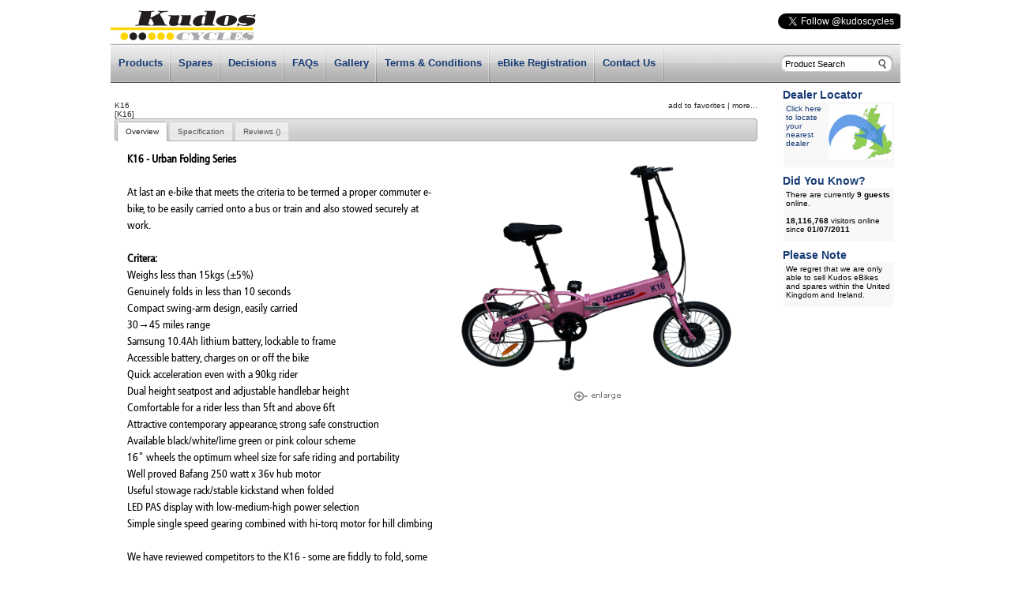

--- FILE ---
content_type: text/html
request_url: http://www.kudoscycles.com/product_info.php?products_id=350
body_size: 6017
content:

<!DOCTYPE HTML PUBLIC "-//W3C//DTD HTML 4.01 Transitional//EN">
<html dir="LTR" lang="en">
<head>
<meta property="fb:admins" content="146807498811844, 523540156"/>
 <meta http-equiv="Content-Type" content="text/html; charset=iso-8859-1">
 <title>.: Kudos Cycles - e-bikes with style :. </title>
 <meta name="Description" Content="Kudos Cycles has the largest range of electric bicycles from a simple folding bike to a carbon frame mountain bike.">
 <meta name="Keywords" content="advice,Battery powered bike,Battery powered bikes,best electric bike,ebike,e-bike,ebikes,e-bikes,electric bicycle,electric bikes uk,electric bicycles,electric bike reviews,electric bike,electric bikes,electric cycles,Folding Bike,Kenda,Kudos,Luceo,motorised pedal bikes,pedal assist,pedelec,pedelecs,power assisted bikes,powered bicycles,powered bikes,Promax,rally design,Shimano,Spanninga,Tektro,uk,Velo">
 <meta name="Reply-to" content="sales@kudoscycles.com">
 <meta name="robots" content="index, follow">
 <meta name="revisit-after" content="7 days">
 <meta name="Author" content="www.totalwebsystems.co.uk">
 <meta name="msvalidate.01" content="06E5E804A8E319D5905351A62FF28DD6">
 <script src="https://www.google.com/recaptcha/api.js" async defer></script>
 <!-- EOF: Generated Meta Tags -->
<base href="http://www.kudoscycles.com/">
  <link href="https://ajax.googleapis.com/ajax/libs/jqueryui/1.8/themes/base/jquery-ui.css" rel="stylesheet" type="text/css"/>
<link rel="stylesheet" type="text/css" href="templates/Original_B2B/stylesheet.css">
<link rel="stylesheet" href="templates/Original_B2B/jquery.lightbox-0.5.css" type="text/css">
<script type="text/javascript" src="https://ajax.googleapis.com/ajax/libs/jquery/1.4.2/jquery.min.js"></script>
<script type="text/javascript" src="includes/javascript/jquery-oscart.js"></script>
<script type="text/javascript" src="includes/javascript/jquery.lightbox-0.5.js" /></script>
<script type="text/javascript">$(function() { $('#film_strip a').lightBox(); });</script>

<script type="text/javascript">
function launch_filmstrip() {

   // put all your jQuery goodness in here.
   $('#film_strip a:first').trigger('click',[]);
   // $('#jquery-overlay').css({width: 0, height: 0});

var i = 1;                     //  set your counter to 1
var transition = 5000;         //  transition delay (milliseconds)

function film_strip_loop () {  //  create a loop function
film_strip_anim = setTimeout(function () {    //  call a 4s setTimeout when the loop is called
         $('#lightbox-nav a:last').trigger('click',[]);
      i++;                     //  increment the counter
      if (i < 17) {            //  if the counter < 10, call the loop function
         film_strip_loop();    //  ..  again which will trigger another
      }                        //  ..  setTimeout()
      if (i == 17) {           //  auto close
         setTimeout(function () {$('#lightbox-secNav a').trigger('click',[]);}, transition) }
   }, transition)
}
film_strip_loop();             //  start the loop

}
</script>
<script type="text/javascript" src="includes/javascript/domticker.js"></script>
<script type='text/javascript' src='js/fadearound.js'></script>
<script type="text/javascript"><!--
function popupWindow(url) {
  window.open(url,'popupWindow','toolbar=no,location=no,directories=no,status=no,menubar=no,scrollbars=no,resizable=yes,copyhistory=no,width=100,height=100,screenX=150,screenY=150,top=150,left=150')
}
//--></script>
</head>
<body>

<div id="film_strip" style="display:none;">
<a href="http://www.kudoscycles.com/images/lifestyle/mistral.JPG"><img src="images/lifestyle/mistral.JPG" border="0" width="1" height="1"></a>
<a href="http://www.kudoscycles.com/images/lifestyle/StealthTrees.JPG"><img src="images/lifestyle/StealthTrees.JPG" border="0" width="1" height="1"></a>
<a href="http://www.kudoscycles.com/images/lifestyle/AlamoTrees.JPG"><img src="images/lifestyle/AlamoTrees.JPG" border="0" width="1" height="1"></a>
<a href="http://www.kudoscycles.com/images/lifestyle/AlamoStealth.JPG"><img src="images/lifestyle/AlamoStealth.JPG" border="0" width="1" height="1"></a>
<a href="http://www.kudoscycles.com/images/lifestyle/Verona2ndimage.JPG"><img src="images/lifestyle/Verona2ndimage.JPG" border="0" width="1" height="1"></a>
<a href="http://www.kudoscycles.com/images/K16Greenprod.png"><img src="images/K16Greenprod.png" border="0" width="1" height="1"></a>
<a href="http://www.kudoscycles.com/images/lifestyle/K16Group.JPG"><img src="images/lifestyle/K16Group.JPG" border="0" width="1" height="1"></a>
<a href="http://www.kudoscycles.com/images/Sprint.prod1.JPG"><img src="images/Sprint.prod1.JPG" border="0" width="1" height="1"></a>
<a href="http://www.kudoscycles.com/images/Miami.prod2.JPG"><img src="images/Miami.prod2.JPG" border="0" width="1" height="1"></a>
<a href="http://www.kudoscycles.com/images/Miami.prod5.JPG"><img src="images/Miami.prod5.JPG" border="0" width="1" height="1"></a>
<a href="http://www.kudoscycles.com/images/Milano.prod5.JPG"><img src="images/Milano.prod5.JPG" border="0" width="1" height="1"></a>
<a href="http://www.kudoscycles.com/images/lifestyle/1.jpg"><img src="images/lifestyle/1.jpg" border="0" width="1" height="1"></a>
<a href="http://www.kudoscycles.com/images/lifestyle/2.jpg"><img src="images/lifestyle/2.jpg" border="0" width="1" height="1"></a>
<a href="http://www.kudoscycles.com/images/ArribaProduct1.JPG"><img src="images/ArribaProduct1.JPG" border="0" width="1" height="1"></a>
<a href="http://www.kudoscycles.com/images/TornadoProduct1.JPG"><img src="images/TornadoProduct1.JPG" border="0" width="1" height="1"></a>
<a href="http://www.kudoscycles.com/images/lifestyle/8.jpg"><img src="images/lifestyle/8.jpg" border="0" width="1" height="1"></a>
<a href="http://www.kudoscycles.com/images/lifestyle/11.jpg"><img src="images/lifestyle/11.jpg" border="0" width="1" height="1"></a>
<a href="http://www.kudoscycles.com/images/lifestyle/14.jpg"><img src="images/lifestyle/14.jpg" border="0" width="1" height="1"></a>

</div>

<div id="fb-root"></div>
<script>(function(d, s, id) {
  var js, fjs = d.getElementsByTagName(s)[0];
  if (d.getElementById(id)) return;
  js = d.createElement(s); js.id = id;
  js.src = "//connect.facebook.net/en_GB/all.js#xfbml=1";
  fjs.parentNode.insertBefore(js, fjs);
}(document, 'script', 'facebook-jssdk'));</script>

<div align="center" style="align: center;">
<div style="width: 1000px;">
<!-- warnings //-->
<!-- warning_eof //-->

<!-- header //-->
<!--<div style="height:240px;width:1000px;background:url('templates/Original_B2B/images/header.jpg') center no-repeat">-->
<div style="height:55px;width:1000px;">
<a href="http://www.kudoscycles.com/index.php">
<img src="templates/Original_B2B/images/kudos_logo.jpg" border="0" style="float:left;padding-top:5px;">
</a>
<div class="pageHeading" style="float:right;font-size:24px;padding-top:12px;font-family:Cooper Black;font-style:normal;">
<font style="color:#fed403;">
<div style="float:left;overflow:hidden;width:155px;padding-top:5px;">
<a href="https://twitter.com/kudoscycles" class="twitter-follow-button" data-show-count="false">Follow @kudoscycles</a><script src="//platform.twitter.com/widgets.js" type="text/javascript"></script>
</div>
</div>

</div>
<div style="height:50px;width:1000px;background:url('templates/Original_B2B/images/navbar.jpg') center no-repeat">
<div style="float:right;padding-top:15px;padding-right:10px;">
<form method="get" action="advanced_search_result.php">
<input name="keywords" type="text" value="&nbsp;Product Search" onclick="this.value='';" style="background:url('templates/Original_B2B/images/head-input-bg.png') no-repeat scroll 0 0 transparent;border:medium none;height:21px;float:left;_float:none;padding:2px;width:118px;_margin-bottom:4px;"><input type="image" src="templates/Original_B2B/images/submit-button.png" alt="Search" title=" Search ">
         
</form>
</div>
<div class="cssbuttonstoggler" style="float:left;">

<a href="http://www.kudoscycles.com/index.php?intro=done">Products</a><a href="http://www.kudoscycles.com/index.php?cPath=2">Spares</a><a href="http://www.kudoscycles.com/faq.php?cID=1">Decisions</a><a href="http://www.kudoscycles.com/faq.php?cID=2">FAQs</a><a onclick="launch_filmstrip(); return false;" href="#">Gallery</a><a href="http://www.kudoscycles.com/information.php?info_id=3">Terms &amp; Conditions</a><a href="http://www.kudoscycles.com/bike_reg.php">eBike Registration</a><a href="http://www.kudoscycles.com/contact_us.php">Contact Us</a>

</div>

</div>
<!-- header_eof //--><!-- header_eof //-->
<!-- body //-->
<table border="0" style="width:1000px !important;" cellspacing="3" cellpadding="0">



  <tr>
<!-- content //-->
    <td width="100%" valign="top">


  <script src="https://ajax.googleapis.com/ajax/libs/jqueryui/1.8/jquery-ui.min.js"></script>
  <script>
  $(document).ready(function() {
    $("#tabs").tabs();
  });
  </script>

<form name="cart_quantity" action="http://www.kudoscycles.com/product_info.php?products_id=350&action=add_product" method="post">

<table border="0" width="100%" cellspacing="0" cellpadding="0">
    <tr>
    <td><table border="0" width="100%" cellspacing="0" cellpadding="0">
        <tr>
<td>
<div id="tabs" style="font-size:62.5%;min-height:400px; width:814px;">
<div style="float:right;width:250px;">
<!-- AddThis Button BEGIN -->
<style type="text/css">
.aticon-favorites{position:absolute; left:0px;top:0px; width:0px; height:0px; visibility:hidden;}
</style>
<div class="addthis_toolbox addthis_default_style"
addthis:title="K16 - K16"
addthis:url="http://www.kudoscycles.com/product_info.php?products_id=350"
align="right"
style="float:right;">
<a class="addthis_button_favorites" style="cursor:pointer" title="add to favorites">add to favorites</a>
<span class="addthis_separator">|</span>
<a class="addthis_button_facebook" style="cursor:pointer"></a>
<a class="addthis_button_twitter" style="cursor:pointer"></a>
<a class="addthis_button_email" style="cursor:pointer"></a>
<a class="addthis_button" style="cursor:pointer;" href="http://www.addthis.com/bookmark.php?v=250&amp;username=xa-4cdd3b54608b5af5"
addthis:title="K16 - K16"
addthis:url="http://www.kudoscycles.com/product_info.php?products_id=350">
more...</a>
</div>
<script type="text/javascript">
  var addthis_exclude = "favorites";
</script>
<script type="text/javascript" src="https://s7.addthis.com/js/250/addthis_widget.js#username=xa-4cdd3b54608b5af5"></script>
<!-- AddThis Button END -->
</div>
K16<br><span class="smallText">[K16]</span>    <ul>
        <li><a href="#overview"><span>Overview</span></a></li>
        <li><a href="#specification"><span>Specification</span></a></li>
        <li><a href="#reviews"><span>Reviews (<div style="display: inline" class="fb-comments-count" href="http://www.kudoscycles.com/product_info.php?products_id=350"></div>)</span></a></li>
    </ul>
    <div id="overview" style="height:220px;">
<table border="0" cellspacing="0" cellpadding="0" align="left">
  <tr>
    <td class="main"><table border="0" cellspacing="0" cellpadding="2" style="width:800px;" width="800">
        <tr>
          <td align="left" class="main" valign="top">
<p><strong>K16 - Urban Folding Series</strong><br /><br />At last an e-bike that meets the criteria to be termed a proper commuter e-bike, to be easily carried onto a bus or train and also stowed securely at work.<br /><br /><strong>Critera:</strong><br />Weighs less than 15kgs (&plusmn;5%)<br />Genuinely folds in less than 10 seconds<br />Compact swing-arm design, easily carried<br />30&rarr;45 miles range<br />Samsung 10.4Ah lithium battery, lockable to frame<br />Accessible battery, charges on or off the bike<br />Quick acceleration even with a 90kg rider<br />Dual height seatpost and adjustable handlebar height<br />Comfortable for a rider less than 5ft and above 6ft<br />Attractive contemporary appearance, strong safe construction<br />Available black/white/lime green or pink colour scheme<br />16&quot; wheels the optimum wheel size for safe riding and portability<br />Well proved Bafang 250 watt x 36v hub motor<br />Useful stowage rack/stable kickstand when folded<br />LED PAS display with low-medium-high power selection<br />Simple single speed gearing combined with hi-torq motor for hill climbing<br /><br />We have reviewed competitors to the K16 - some are fiddly to fold, some look like a toy under a big rider, some you have to remove the forks to access the battery, many are too heavy, some with Mag drives have no power, some only accommodate short riders, some are dangerous with tiny wheels, some have very poor hill climbing ability, some are very expensive &hellip; some may look like the K16, but it has taken 12 months of R&amp;D to get the details right so that the bike fulfils its intended purpose as a true commuter electric bicycle.<br /><br /></p><font size="3" style="font-family : Arial Rounded MT Bold, Helvetica, Tahoma, Verdana, Arial, sans-serif"
             align="left"><b>&pound;595.00</b><small> inc. VAT</small></font><img src="images/pixel_trans.gif" border="0" alt="" width="100%" height="5">            <table border="0" cellspacing="0" cellpadding="0">
              <tr>
                <td class="main" colspan="2"><strong>Available Options:</strong></td>
              </tr>
                            <tr>
                <td class="main">Colour:</td>
                <td class="main">&nbsp;<select name="id[1]"><option value="261">Black&nbsp;&nbsp;</option><option value="3">White&nbsp;&nbsp;</option><option value="262">Lime Green&nbsp;&nbsp;</option><option value="263">Pink&nbsp;&nbsp;</option></select></td>
              </tr>
                          </table>
            <strong>Please note:</strong> We regret that we are only able to sell Kudos eBikes and spares within the United Kingdom and Ireland.          </td>
          <td class="main" valign="top">
          <table border="0" cellspacing="0" cellpadding="0" align="right" style="float:right;">
              <tr>
                <td><!-- // BOF MaxiDVD: Modified For Ultimate Images Pack! //-->
                  <div align="center"><a href="javascript:popupWindow('http://www.kudoscycles.com/popup_image.php?pID=350&image=0')">
<img name="product350" src="images/pixel_trans.gif" border="0" alt="K16" title=" K16 " width="400" height="300" hspace="1" vspace="1" id="cart-image-1" style="float:right;">
<br><img src="templates/Original_B2B/images/buttons/english/image_enlarge.gif" border="0" alt="Click to enlarge" title=" Click to enlarge " width="65" height="18"></a></div>
<script type="text/javascript"><!-- 
document['product350'].src = 'images/K16Pinkprod.png'
 //--></script>
<div id="wrapper" style="float:right;z-index:999999;"></div>
<span id="pi-product-info" style="display:none"> <a href="http://www.kudoscycles.com/product_info.php?products_id=350" title="K16"><span class="newItemInCart">K16</span></a></span>
                </td>
              </tr>
            </table>
</td>
</tr>
</table>
                </td>
              </tr>
            </table>
    </div>

    <div id="specification">
<table border="0" cellspacing="1" cellpadding="2">
                <tr>
          <td class="main" valign="top"><b>Gear System:&nbsp;</b></td>
          <td class="main" valign="top">Single Speed</td>
        </tr>
                <tr>
          <td class="main" valign="top"><b>Battery:&nbsp;</b></td>
          <td class="main" valign="top">Samsung 10.4Ah Lithium</td>
        </tr>
                <tr>
          <td class="main" valign="top"><b>Electric Drive System:&nbsp;</b></td>
          <td class="main" valign="top">Bafang 36v 250W Front Motor</td>
        </tr>
                <tr>
          <td class="main" valign="top"><b>Weight:&nbsp;</b></td>
          <td class="main" valign="top">15Kg</td>
        </tr>
                <tr>
          <td class="main" valign="top"><b>Maximum Rider Weight:&nbsp;</b></td>
          <td class="main" valign="top">90</td>
        </tr>
              </table>
      </div>
    <div id="reviews">
    Current Reviews: <div style="display: inline" class="fb-comments-count" href="http://www.kudoscycles.com/product_info.php?products_id=350"></div>
<br><br>
<div class="fb-comments" data-href="http://www.kudoscycles.com/product_info.php?products_id=350" data-width="795" data-num-posts="10"></div>

    </div>
</div>
</td>
        </tr>
      </table></td>
  </tr>
  <tr>
    <td><img src="images/pixel_trans.gif" border="0" alt="" width="100%" height="10"></td>
  </tr>
  &nbsp;<!-- // BOF MaxiDVD: Modified For Ultimate Images Pack! //-->
    <tr>
      <td><div id="film_strip"><table width="100%">
        <tr>
          <td align="center" class="smallText">
              <a href="http://www.kudoscycles.com/images/K16Blackprod.png"><img src="images/K16Blackprod.png" border="0" alt="K16" title=" K16 " width="130" height="100" hspace="1" vspace="1"><br><img src="templates/Original_B2B/images/buttons/english/image_enlarge.gif" border="0" alt="Click to enlarge" title=" Click to enlarge " width="65" height="18"></a>          </td>
          <td align="center" class="smallText">
              <a href="http://www.kudoscycles.com/images/K16Whiteprod.png"><img src="images/K16Whiteprod.png" border="0" alt="K16" title=" K16 " width="130" height="100" hspace="1" vspace="1"><br><img src="templates/Original_B2B/images/buttons/english/image_enlarge.gif" border="0" alt="Click to enlarge" title=" Click to enlarge " width="65" height="18"></a>          </td>
          <td align="center" class="smallText">
              <a href="http://www.kudoscycles.com/images/K16GreenFoldedprod.png"><img src="images/K16GreenFoldedprod.png" border="0" alt="K16" title=" K16 " width="130" height="100" hspace="1" vspace="1"><br><img src="templates/Original_B2B/images/buttons/english/image_enlarge.gif" border="0" alt="Click to enlarge" title=" Click to enlarge " width="65" height="18"></a>          </td>

          <td align="center" class="smallText">
              <a href="http://www.kudoscycles.com/images/K16Pinkprod.png"><img src="images/K16Pinkprod.png" border="0" alt="K16" title=" K16 " width="130" height="100" hspace="1" vspace="1"><br><img src="templates/Original_B2B/images/buttons/english/image_enlarge.gif" border="0" alt="Click to enlarge" title=" Click to enlarge " width="65" height="18"></a>          </td>
          <td align="center" class="smallText">
              <a href="http://www.kudoscycles.com/images/K16Greenprod.png"><img src="images/K16Greenprod.png" border="0" alt="K16" title=" K16 " width="130" height="100" hspace="1" vspace="1"><br><img src="templates/Original_B2B/images/buttons/english/image_enlarge.gif" border="0" alt="Click to enlarge" title=" Click to enlarge " width="65" height="18"></a>          </td>
          <td>&nbsp;</td>
        </tr>
      </table></div></td>
    </tr>
  <tr>
    <td><hr style="border: 0;color:#aaaaaa; background-color: #aaaaaa; height: 1px;width: 100%;"></td>
  </tr>
<!-- // EOF MaxiDVD: Modified For Ultimate Images Pack! //-->
  <tr>
    <td align="center" class="smallText">This product was added to our catalogue on Friday 03 June, 2016.</td>
  </tr>
    <tr>
    <td><img src="images/pixel_trans.gif" border="0" alt="" width="100%" height="10"></td>
  </tr>
</form>
         </td>
      </tr>
</table>    </td>
<!-- content_eof //-->
    <td width="150" valign="top"><table border="0" width="150" cellspacing="0" cellpadding="4">
<!-- right_navigation //-->
<!-- dealer_locator //-->
          <tr>
            <td>
<table border="0" width="100%" cellspacing="0" cellpadding="0">
  <tr>
    <td width="100%" height="14" class="infoBoxHeading"><font color="173b75">Dealer Locator</font></td>
  </tr>
</table>
<table border="0" width="100%" cellspacing="0" cellpadding="1" class="infoBox">
  <tr>
    <td><table border="0" width="100%" cellspacing="0" cellpadding="3" class="infoBoxContents">
  <tr>
    <td align="left" class="boxText"><a style="color:#173b75" href="http://www.kudoscycles.com/dealers.php"><img src="images/dealer_locator.jpg" align="right" width="80" height="70" border="0">Click here to locate your nearest dealer</a></td>
  </tr>
  <tr>
    <td><img src="images/pixel_trans.gif" border="0" alt="" width="100%" height="1"></td>
  </tr>
</table>
</td>
  </tr>
</table>
            </td>
          </tr>
<!-- dealer_locator //-->

<!-- whos_online //-->
          <tr>
            <td>
<table border="0" width="100%" cellspacing="0" cellpadding="0">
  <tr>
    <td width="100%" height="14" class="infoBoxHeading"><font color="#173B75">Did You Know?</font></td>
  </tr>
</table>
<table border="0" width="100%" cellspacing="0" cellpadding="1" class="infoBox">
  <tr>
    <td><table border="0" width="100%" cellspacing="0" cellpadding="3" class="infoBoxContents">
  <tr>
    <td align="left" class="boxText">There are currently<b> 9 guests</b> online.<br><br><b>18,116,768</b> visitors online since <b>01/07/2011</b></td>
  </tr>
  <tr>
    <td><img src="images/pixel_trans.gif" border="0" alt="" width="100%" height="1"></td>
  </tr>
</table>
</td>
  </tr>
</table>
            </td>
          </tr>
<!-- whos_online_eof //--><!-- catalogue_request //-->
          <tr>
            <td>
<table border="0" width="100%" cellspacing="0" cellpadding="0">
  <tr>
    <td width="100%" height="14" class="infoBoxHeading"><font color="173b75"><strong>Please Note</strong></font></td>
  </tr>
</table>
<table border="0" width="100%" cellspacing="0" cellpadding="1" class="infoBox">
  <tr>
    <td><table border="0" width="100%" cellspacing="0" cellpadding="3" class="infoBoxContents">
  <tr>
    <td align="left" class="boxText">We regret that we are only able to sell Kudos eBikes and spares within the United Kingdom and Ireland.</td>
  </tr>
  <tr>
    <td><img src="images/pixel_trans.gif" border="0" alt="" width="100%" height="1"></td>
  </tr>
</table>
</td>
  </tr>
</table>
            </td>
          </tr>
<!-- catalogue_request //-->
<!-- right_navigation_eof //-->
    </table></td>
  </tr>
</table>
<!-- body_eof //-->

<!-- footer //-->
<div style="font: normal 10px Arial;color: #ffffff;height:75px;width:1000px;background:url('templates/Original_B2B/images/footer.jpg') center no-repeat">
<div style="width:500px;float:left;padding-top:22px;">
<img src="images/pixel_trans.gif" border="0" alt="" width="208" height="1"><a href="http://www.kudoscycles.com/information.php?info_id=4" style="color:#ffffff;">Privacy Policy</a>
<br><img src="images/pixel_trans.gif" border="0" alt="" width="100%" height="8"><br>
Unit 4, St. Augustine's Business Park, Estuary Way, Swalecliffe, Kent CT5 2QJ, UK<br>
<a href="http://www.kudoscycles.com" style="color:#ffffff;">www.kudoscycles.com</a>
</div>
</div>
<!-- footer_eof //--><!-- footer_eof //-->
</div>
</div>
</body>
</html>


--- FILE ---
content_type: text/css
request_url: http://www.kudoscycles.com/templates/Original_B2B/stylesheet.css
body_size: 19889
content:
/*
  $Id: stylesheet.css,v 1.1.1.1 2004/03/04 23:42:24 ccwjr Exp $

  osCommerce, Open Source E-Commerce Solutions
  http://www.oscommerce.com

  Copyright (c) 2003 osCommerce

  Released under the GNU General Public License
*/

@font-face {  
    font-family: "Cooper Black";
    src: url('COOPBL.eot'); /* IE */
    src: local("Cooper Black"), url('COOPBL.TTF') format("truetype"); /* non-IE */
  }

@font-face {  
    font-family: "ITC_Ozwald";
    src: url('ITC_Ozwald.eot'); /* IE */
    src: local("ITC Ozwald"), url('ITC_Ozwald.ttf') format("truetype"); /* non-IE */
  }

@font-face {  
    font-family: "Frutiger";
    src: url('Frutiger.eot'); /* IE */
    src: local("Frutiger"), url('Frutiger.ttf') format("truetype"); /* non-IE */
  }

.cssbuttonstoggler{ /*style for DIV used to contain toggler links. */
position: relative;
z-index:10;
/*float: right;*/
text-align: left; /*How to align pagination links: "left", "center", or "right"
background: white; /*always declare an explicit background color for fade effect to properly render in IE*/
overflow: hidden; /*See: http://www.quirksmode.org/css/clearing.html */
}

.cssbuttonstoggler a{ /*style for every navigational link within toggler */
background: transparent url('images/nav_mouseout.jpg') no-repeat top right;
color: #173b75;
display: table-cell;
font: normal 13px Arial;
line-height: 50px; 
height: 50px; 
text-decoration: none;
padding-left:10px;
padding-right:10px;
font-weight:bold;
}

.cssbuttonstoggler a.selected, .cssbuttonstoggler a:hover{ 
background: transparent url('images/nav_mouseover.jpg') no-repeat top center;
text-decoration: none;
color: #FFFFFF;
}

  .cat_description {
     font-family : Verdana, Arial, sans-serif;
     font-size : 10px;
     color : #800000;
     background : inherit;
     font-weight : bold;
      }
 .boxText {
     font-family : Verdana, Arial, sans-serif;
     font-size : 10px;
      }
 .centerTable {
     background-image : url('images/bg_cat4.gif');
     background-repeat : repeat-x;
     background : #fbfcfd;
     color : inherit;
      }
 .errorBox {
     font-family : Verdana, Arial, sans-serif;
     font-size : 10px;
     color : inherit;
     background : #ffb3b5;
     font-weight : bold;
      }
 .stockWarning {
     font-family : Verdana, Arial, sans-serif;
     font-size : 10px;
     color : #cc0033;
     background : inherit;
      }
 .productsNotifications {
     background : #f2fff7;
     color : inherit;
      }
 .orderEdit {
     font-family : Verdana, Arial, sans-serif;
     font-size : 10px;
     color : #70d250;
     background : inherit;
     text-decoration : underline;
      }
 .navBlue {
     color : #ff0000;
     background : inherit;
     font-size : 8pt;
     font-family : Verdana, Arial, sans-serif;
      }
 .subnavBlue {
     color : #9966ff;
     background : inherit;
     font-size : 8pt;
     font-family : Verdana, Arial, sans-serif;
      }
 BODY {
     background : #ffffff;
     color : #000000;
     margin : 0;
      }
 A {
     color : #000000;
     background : inherit;
     text-decoration : none;
      }
 A:hover {
     color : #aabbdd;
     background : inherit;
     text-decoration : underline;
      }
 FORM {
     display : inline;
      }
 TR.header {
     background : #ffffff;
     color : inherit;
      }
 TR.headerNavigation {
     background : #bbc3d3;
     color : inherit;
      }
 TD.headerNavigation {
     font-family : Verdana, Arial, sans-serif;
     font-size : 10px;
     background : #bbc3d3;
     color : #ffffff;
     font-weight : bold;
      }
 A.headerNavigation {
     color : #ffffff;
     background : #bbc3d3;
      }
 a:hover.headerNavigation {
     color : #ffffff;
     background : #bbc3d3;
      }
 TR.headerError {
     background : #ff0000;
     color : #bbc3d3;
      }
 TD.headerError {
     font-family : Tahoma, Verdana, Arial, sans-serif;
     font-size : 12px;
     background : #ff0000;
     color : #ffffff;
     font-weight : bold;
      }
 TR.headerInfo {
     background : #00ff00;
     color : #bbc3d3;
      }
 TD.headerInfo {
     font-family : Tahoma, Verdana, Arial, sans-serif;
     font-size : 12px;
     background : #00ff00;
     color : #ffffff;
     font-weight : bold;
      }
 TR.footer {
     background : #bbc3d3;
     color : inherit;
      }
 TD.footer {
     font-family : Verdana, Arial, sans-serif;
     font-size : 10px;
     background : #bbc3d3;
     color : #ffffff;
     font-weight : bold;
      }
 .templateinfobox {
     background : #f8f8f9;
     color : inherit;
     font-family : Verdana, Arial, sans-serif;
     font-size : 10px;
     font-weight : bold;
      }
 .infoBox {
/*     background : #3b3b3b;*/
     color : #000000;
      }
 TD.infoBox, SPAN.infoBox {
     font-family : Verdana, Arial, sans-serif;
     font-size : 10px;
     font-weight : bold;
     background : #bbc3d3;
     color : inherit;
      }
 TD.infoBoxHeading {
/*     background: transparent url('images/infobox.jpg') no-repeat top right;*/
     font-family : Arial, Verdana, sans-serif;
     font-size : 14px;
     font-weight : bold;
     /*background : #bbc3d3;*/
/*     height:25px;*/
     color : #173B75;
      }
 TD.infoBoxHeadingHome {
/*    background: transparent url('images/infobox_l.jpg') no-repeat top left;*/
/*     height:25px;*/
      }
 .infoBoxContents {
     background : #f8f8f9;
     color : #000000;
     font-family : Verdana, Arial, sans-serif;
     font-size : 10px;
      }
 TD.infoBoxFooter {
    font-family : Verdana, Arial, sans-serif;
    font-size : 10px;
    font-weight : bold;
    background-color : #cccccc;
    color : #000000;
}

 TD.contentBoxHeading {
    font-family : Verdana, Arial, sans-serif;
    font-size : 10px;
    font-weight : bold;
    color : #534f4d;
     background : #bbc3d3;
    padding-top : 5px;
}
 .infoBoxContentsHeader {
     background : #bbc3d3;
    color : #ffffff;
    font-family : Verdana, Arial, sans-serif;
    font-size : 10px;
    font-weight : bold;
}

 .infoBoxContentsCenter {
    color : inherit;
     background : #f8f8f9;
    font-family : Verdana, Arial, sans-serif;
    font-size : 10px;
}

 TD.infoBoxContentsfooter {
    color : #000000;
     background : #bbc3d3;
     font-family : Verdana, Arial, sans-serif;
    font-size : 10px;
    font-weight : bold;
}
 TD.infoBoxHeadingImage {
     font-family : Verdana, Arial, sans-serif;
     font-size : 10px;
     font-weight : bold;
     background-position : left;
     background-color : #bbc3d3;
     color : #000000;
      }
 TD.infoBoxFooterImage {
     font-family : Verdana, Arial, sans-serif;
     font-size : 1px;
     font-weight : bold;
     background-color : #bbc3d3;
     color : #000000;
      }
 .infoBoxNotice {
     background : #ff8e90;
     color : #ffffff;
      }
 .infoBoxNoticeContents {
     background : #ffe6e6;
     color : #ffffff;
     font-family : Verdana, Arial, sans-serif;
     font-size : 10px;
      }
 TD.main_table_heading {
     font-family : Verdana, Arial, sans-serif;
     font-size : 10px;
     background : #cccccc;
     color : #000000;
      }
 TD.main_table_heading_inner {
     font-family : Verdana, Arial, sans-serif;
     font-size : 10px;
     background : #ffffff;
     color : #000000;
      }
 TR.accountHistory-odd, TR.addressBook-odd, TR.alsoPurchased-odd, TR.payment-odd, TR.productListing-odd, TR.productReviews-odd, TR.upcomingProducts-odd, TR.shippingOptions-odd {
     background : #f8f8f9;
     color : inherit;
      }
 TR.accountHistory-even, TR.addressBook-even, TR.alsoPurchased-even, TR.payment-even, TR.productListing-even, TR.productReviews-even, TR.upcomingProducts-even, TR.shippingOptions-even {
     background : #f8f8f9;
     color : inherit;
      }
 TABLE.productListing {
     border : 1px;
     border-style : solid;
     border-color : #b6b7cb;
     border-spacing : 1px;
      }
 .productListing-heading {
     font-family : Verdana, Arial, sans-serif;
     font-size : 10px;
     background : #b6b7cb;
     color : #ffffff;
     font-weight : bold;
      }
 .productlisting-headingPrice {
     font-family : Verdana, Arial, sans-serif;
     font-size : 20px;
     background : #cccccc;
     color : #9a9a9a;
     font-weight : bold;
      }
 TD.productListing-data {
     font-family : Verdana, Arial, sans-serif;
     font-size : 10px;
      }
 A.pageResults {
     color : #0000ff;
     background : inherit;
      }
 a:hover.pageResults {
     color : #0000ff;
     background : #ffff33;
      }
 TD.pageHeading, DIV.pageHeading {
     font-family : ITC_Ozwald, Verdana, Arial, sans-serif;
     font-size : 20px;
     font-weight : bold;
     font-style:italic;
     color : #9a9a9a;
     background : inherit;
      }
 TR.subBar {
     background : #f4f7fd;
     color : inherit;
      }
 TD.subBar {
     font-family : Verdana, Arial, sans-serif;
     font-size : 10px;
     color : #000000;
     background : inherit;
      }
 TD.main, P.main {
     font-family : Frutiger, Verdana, Arial, sans-serif;
     font-size : 14px;
     line-height : 1.5;
     color : #000000;
     background : inherit;
      }
 TD.smallText, SPAN.smallText, P.smallText {
     font-family : Verdana, Arial, sans-serif;
     font-size : 10px;
      }
 TD.accountCategory {
     font-family : Verdana, Arial, sans-serif;
     font-size : 13px;
     color : #aabbdd;
     background : inherit;
      }
 TD.fieldKey {
     font-family : Verdana, Arial, sans-serif;
     font-size : 12px;
     font-weight : bold;
      }
 TD.fieldValue {
     font-family : Verdana, Arial, sans-serif;
     font-size : 12px;
      }
 TD.tableHeading {
     font-family : Verdana, Arial, sans-serif;
     font-size : 12px;
     font-weight : bold;
      }
 TD.category_desc {
     font-family : Verdana, Arial, sans-serif;
     font-size : 11px;
     line-height : 1.5;
      }
 SPAN.newItemInCart {
     font-family : Verdana, Arial, sans-serif;
     font-size : 10px;
     color : #ff0000;
     background : inherit;
      }
 CHECKBOX, INPUT, RADIO, SELECT {
     font-family : Verdana, Arial, sans-serif;
     font-size : 11px;
      }
 TEXTAREA {
     font-family : Verdana, Arial, sans-serif;
     font-size : 11px;
      }
 SPAN.greetUser {
     font-family : Verdana, Arial, sans-serif;
     font-size : 12px;
     color : #f0a480;
     background : inherit;
     font-weight : bold;
      }
 TABLE.formArea {
     background : #f1f9fe;
     color : #f4f7fd;
     border-color : #7b9ebd;
     border-style : solid;
     border-width : 1px;
      }
 TD.formAreaTitle {
     font-family : Tahoma, Verdana, Arial, sans-serif;
     font-size : 12px;
     font-weight : bold;
      }
 SPAN.markProductOutOfStock {
     font-family : Tahoma, Verdana, Arial, sans-serif;
     font-size : 12px;
     color : #c76170;
     background : inherit;
     font-weight : bold;
      }
 SPAN.productSpecialPrice {
     font-family : Verdana, Arial, sans-serif;
     color : #ff0000;
     background : inherit;
      }
 SPAN.errorText {
     font-family : Verdana, Arial, sans-serif;
     color : #ff0000;
     background : inherit;
      }
 .moduleRowOver {
     background-color : #d7e9f7;
     color : inherit;
     cursor : pointer;
      }
 .moduleRowSelected {
     background-color : #e9f4fc;
     color : inherit;
      }
 .checkoutBarFrom, .checkoutBarTo {
     font-family : Verdana, Arial, sans-serif;
     font-size : 10px;
     color : #8c8c8c;
     background : inherit;
      }
 .checkoutBarCurrent {
     font-family : Verdana, Arial, sans-serif;
     font-size : 10px;
     color : #000000;
     background : inherit;
      }
 .messageBox {
     font-family : Verdana, Arial, sans-serif;
     font-size : 10px;
      }
 .messageStackError, .messageStackWarning {
     font-family : Verdana, Arial, sans-serif;
     font-size : 10px;
     background-color : #ffb3b5;
     color : inherit;
      }
 .messageStackSuccess {
     font-family : Verdana, Arial, sans-serif;
     font-size : 10px;
     background-color : #99ff00;
     color : inherit;
      }
 .inputRequirement {
     font-family : Verdana, Arial, sans-serif;
     font-size : 10px;
     color : #ff0000;
     background : inherit;
      }
 TABLE.linkListing {
     border : 1px;
     border-style : solid;
     border-color : #b6b7cb;
     border-spacing : 1px;
      }
 .linkListing-heading {
     font-family : Verdana, Arial, sans-serif;
     font-size : 10px;
     font-weight : bold;
     background : #b6b7cb;
     color : #ffffff;
     text-align : center;
      }
 TD.linkListing-data {
     border-right : 1px solid #b6b7cb;
     border-bottom : 1px solid #b6b7cb;
     padding : 4px;
     font-family : Verdana, Arial, sans-serif;
     font-size : 10px;
      }
 TR.linkListing-odd {
     background : #f8f8f9;
     color : inherit;
      }
 TR.linkListing-even {
     background : #f5f5f5;
     color : inherit;
      }
 .content {
     color : #000000;
     background : inherit;
     font-size : 10px;
     font-family : Verdana, Arial, sans-serif;
      }
 TR.ShowCartDetails, TD.ShowCartDetails, P.ShowCartDetails {
     font-family : Verdana, Arial, sans-serif;
     font-size : 11px;
     line-height : 1.5;
     color : #bdcaf0;
     background : inherit;
      }
 TR.HeaderPageLinksLeft, TD.HeaderPageLinksLeft, P.HeaderPageLinksLeft {
     background-image : url('images/button_blank_left.gif');
      }
 TR.HeaderPageLinksRight, TD.HeaderPageLinksRight, P.HeaderPageLinksRight {
     background-image : url('images/button_blank_right.gif');
      }
 TR.HeaderPageLinks, TD.HeaderPageLinks, P.HeaderPageLinks {
     background-image : url('images/button_blank_middle.gif');
     font-family : Verdana, Arial, sans-serif;
     font-size : 10px;
     font-weight : bold;
     background-color : inherit;
     color : #000000;
      }
 A.HeaderPageLinks {
     font-family : Verdana, Arial, sans-serif;
     font-size : 10px;
     font-weight : bold;
     color : #000000;
     background : inherit;
      }
 a:hover.HeaderPageLinks {
     font-family : Verdana, Arial, sans-serif;
     font-size : 10px;
     font-weight : bold;
     background : inherit;
     color : #00ff00;
      }
 TD.cookieUsage {
     font-family : Verdana, Arial, sans-serif;
     font-size : 10px;
     font-weight : bold;
     background : #000000;
     color : #ffffff;
      }
 .attributeBoxContent {
     font-family : Verdana, Arial, sans-serif;
     font-size : 10px;
     color : #000000;
     background-color : #808080;
      }
 .TR.attributeBoxContent {
     font-family : Verdana, Arial, sans-serif;
     font-size : 10px;
     color : #000000;
     background-color : #808080;
      }
 .TD.attributeBoxContent {
     font-family : Verdana, Arial, sans-serif;
     font-size : 10px;
     color : #000000;
     background-color : #c0c0c0;
      }
 .storyboxtitle {
     font-family : Verdana, Arial, sans-serif;
     color : #000000;
     font-size : 10px;
     font-weight : bold;
     background : inherit;
      }
 .storyboxtitle A:link {
     font-family : Verdana, Arial, sans-serif;
     color : #000000;
     font-size : 10px;
     font-weight : bold;
     background : inherit;
      }
 .storyboxtitle A:active {
     font-family : Verdana, Arial, sans-serif;
     color : #000000;
     font-size : 10px;
     font-weight : bold;
     background : inherit;
      }
 .storyboxtitle A:visited {
     font-family : Verdana, Arial, sans-serif;
     color : #000000;
     font-size : 10px;
     font-weight : bold;
     background : inherit;
      }
 .storyboxtitle A:hover {
     font-family : Verdana, Arial, sans-serif;
     color : #ffffff;
     font-size : 10px;
     font-weight : bold;
     text-decoration : underline;
     background : inherit;
      }
 .yearHeader {
     font-family : Verdana, Arial, sans-serif;
     font-size : 14px;
     font-weight : bold;
     color : #000000;
     background-color : #ffffff;
      }
 .calendarMonth {
     background-color : #cccccc;
     color : inherit;
     cursor : default;
     width : 100%;
      }
 .calendarHeader {
     font-family : Verdana, Arial, sans-serif;
     font-size : 11px;
     font-weight : bold;
     color : #000000;
     background-color : #ffffff;
     text-decoration : none;
     height : 22px;
      }
 .calendarToday {
     font-family : Verdana, Arial, sans-serif;
     font-size : 10px;
     color : #000000;
     background-color : #ffcf00;
     padding-left : 3px;
     text-decoration : none;
     border : 1px solid #ffffff;
     height : 22px;
     width : 18px;
      }
 .calendarWeekend {
     font-family : Verdana, Arial, sans-serif;
     font-size : 10px;
     color : #000000;
     background-color : #caeeff;
     padding-left : 3px;
     line-height : 14px;
     text-decoration : none;
     border : 1px solid #ffffff;
     height : 22px;
     width : 18px;
      }
 .calendar {
     font-family : Verdana, Arial, sans-serif;
     font-size : 10px;
     color : #000000;
     background-color : #ffffff;
     padding-left : 3px;
     line-height : 14px;
     text-decoration : none;
     height : 22px;
     width : 18px;
      }
 .event {
     font-family : Verdana, Arial, sans-serif;
     font-size : 11px;
     color : #000000;
     background-color : #ffffff;
     text-decoration : none;
     border : 1px solid #e6e6e6;
      }
 .empty {
     background-color : #f0faff;
     color : inherit;
     line-height : 14px;
     height : 22px;
     width : 18px;
      }
 .calendar A:hover, .calendar A:link, .calendar A:visited, .calendar A:visited:hover, .yearHeader A:hover {
     color : red;
     text-decoration : underline;
     background : inherit;
      }
 .calendarWeekend A:hover, .calendarWeekend A:link, .calendarWeekend A:visited, .calendarWeekend A:visited:hover {
     color : red;
     text-decoration : underline;
     background : inherit;
      }
 .calendarToday A:hover, .calendarToday A:link, .calendarToday A:visited, .calendarToday A:visited:hover {
     color : red;
     text-decoration : underline;
     background : inherit;
      }
 h4.infoTitle {
     margin-top : 0;
     margin-right : 0;
     margin-left : 0;
     margin-bottom : 0.2em;
      }
 p.infoBlurb {
     margin-top : 0;
     margin-right : 0;
     margin-left : 0;
     margin-bottom : 2em;
      }
 TD.productPriceInListing {
     font-family : Verdana, Arial, sans-serif;
     font-size : 10px;
     background : #d2e9fb;
     color : inherit;
      }
 TD.productPriceInBox {
     font-family : Verdana, Arial, sans-serif;
     font-size : 10px;
     background : #eeeeee;
     color : inherit;
      }
 TD.productPriceInProdInfo {
     font-family : Verdana, Arial, sans-serif;
     font-size : 12px;
     background : #ccffcc;
     color : inherit;
      }
 #navMenu {
     clear : both;
     height : 0.01%;
     margin : 0;
     padding : 0;
     list-style : none;
      }
 #navMenu ul {
     float : left;
     width : 150px;
     margin : 0;
     padding : 0;
     list-style : none;
      }
 #navMenu li {
     position : relative;
     float : left;
     line-height : 24px;
     margin-bottom : -1px;
     width : 150px;
      }
 #navMenu li ul {
     position : absolute;
     left : -999em;
     margin-left : 150px;
     margin-top : -26px;
      }
 #navMenu li ul ul {
     left : -999em;
      }
 #navMenu li a {
     width : 150px;
     display : block;
     color : #334;
     font-weight : bold;
     text-decoration : none;
     background : #ffffff;
     border : 1px solid #cce;
     padding-left : 2px;
      }
 #navMenu li a:hover {
     color : #000000;
     background : #aac;
      }
 #navMenu li:hover ul ul, #navMenu li:hover ul ul ul, #navMenu li.sfhover ul ul, #navMenu li.sfhover ul ul ul {
     left : -999em;
      }
 #navMenu li:hover ul, #navMenu li li:hover ul, #navMenu li li li:hover ul, #navMenu li.sfhover ul, #navMenu li li.sfhover ul, #navMenu li li li.sfhover ul {
     left : auto;
      }

.ui-widget-content{
     border : 0px;
}
.ui-tabs{
min-height:0;
}

--- FILE ---
content_type: text/css
request_url: http://www.kudoscycles.com/templates/Original_B2B/jquery.lightbox-0.5.css
body_size: 2799
content:
/**
 * jQuery lightBox plugin
 * This jQuery plugin was inspired and based on Lightbox 2 by Lokesh Dhakar (http://www.huddletogether.com/projects/lightbox2/)
 * and adapted to me for use like a plugin from jQuery.
 * @name jquery-lightbox-0.5.css
 * @author Leandro Vieira Pinho - http://leandrovieira.com
 * @version 0.5
 * @date April 11, 2008
 * @category jQuery plugin
 * @copyright (c) 2008 Leandro Vieira Pinho (leandrovieira.com)
 * @license CCAttribution-ShareAlike 2.5 Brazil - http://creativecommons.org/licenses/by-sa/2.5/br/deed.en_US
 * @example Visit http://leandrovieira.com/projects/jquery/lightbox/ for more informations about this jQuery plugin
 */
#jquery-overlay {
    position: absolute;
    top: 0;
    left: 0;
    z-index: 90;
    width: 100%;
    height: 500px;
}
#jquery-lightbox {
    position: absolute;
    top: 0;
    left: 0;
    width: 100%;
    z-index: 100;
    text-align: center;
    line-height: 0;
}
#jquery-lightbox a img { border: none; }
#lightbox-container-image-box {
    position: relative;
    background-color: #fff;
    width: 250px;
    height: 250px;
    margin: 0 auto;
}
#lightbox-container-image { padding: 10px; }
#lightbox-loading {
    position: absolute;
    top: 40%;
    left: 0%;
    height: 25%;
    width: 100%;
    text-align: center;
    line-height: 0;
}
#lightbox-nav {
    position: absolute;
    top: 30px;
    left: 0;
    height: 100%;
    width: 100%;
    z-index: 10;
}
#lightbox-container-image-box > #lightbox-nav { left: 0; }
#lightbox-nav a { outline: none;}
#lightbox-nav-btnPrev, #lightbox-nav-btnNext {
    width: 49%;
    height: 100%;
    zoom: 1;
    display: block;
}
#lightbox-nav-btnPrev { 
    left: 0; 
    float: left;
}
#lightbox-nav-btnNext { 
    right: 0; 
    float: right;
}
#lightbox-container-image-data-box {
    font: 10px Verdana, Helvetica, sans-serif;
    background-color: #fff;
    margin: 0 auto;
    line-height: 1.4em;
    overflow: auto;
    width: 100%;
    padding: 0 10px 0;
}
#lightbox-container-image-data {
    padding: 0 10px; 
    color: #666; 
}
#lightbox-container-image-data #lightbox-image-details { 
    width: 70%; 
    float: left; 
    text-align: left; 
}   
#lightbox-image-details-caption { font-weight: bold; }
#lightbox-image-details-currentNumber {
    display: block; 
    clear: left; 
    padding-bottom: 1.0em;  
}           
#lightbox-secNav-btnClose {
    width: 66px; 
    float: right;
    padding-bottom: 0.7em;  
}

/*
  #film_strip {
  position: absolute;
  top: 0;
  _top: 2;
  margin:auto;
  padding:0px;
  width: 350px;
  _width: 355px;
  height: 85px;
  _height: 100px;
  }

  #film_strip img {
    border: 5px solid #f3ece3;
    border-width: 5px 5px 5px;
  }
  #film_strip a:hover img {
    border: 5px solid #58595b;
    border-width: 5px 5px 5px;
  }*/

--- FILE ---
content_type: text/javascript
request_url: http://www.kudoscycles.com/js/fadearound.js
body_size: 11994
content:
/****

F a d e A r o u n d -

'Highlights' a hovered image or other element in a specified set, by fading the others to a
specified level.

Produces single-image rollover button groups.

Free to download with instructions from: http://scripterlative.com?fadearound


Instructions
~~~~~~~~~~~~
Installation
------------
Save this text/file as: fadearound.js

Include the script in your document by placing the following tags in the <head> section:

 <script type='text/javascript' src='fadearound.js'></script>

(Add a path to the filename if necessary)

The involved elements in a fade group can be identified either by their individual ID attributes or
via a common class name. To fade only some elements that share a common CSS class, in your HTML add
a second name to the class of each element in the sub-group, and specify that second name when
initialising the script as shown in the examples below.

Configuration
-------------
The script is configured in a single line of code, using the syntax shown in the examples given
below.
The first parameter is a quoted string containing none or more of the following configuration
options:

 fade = n   | Where n is the final percentage opacity.

 preset = n | Where n is the 0-based index of the element to be preset.

 lock       | Enables highlight locking on click; automatically invoked when preset is used.


The configuration code must be inserted somewhere below all of the involved elements.

 This example highlights the hovered element in the group with IDs 'roll1' - 'roll5', by fading the
 rest to the default 50% opacity. No preset or locking is enabled:

 <script type='text/javascript'>

  new FadeAround("", "roll1", "roll2", "roll3", "roll4", "roll5"); // <- No comma after last parameter

 </script>

 This example configures the same set of elements to fade to 30% opacity and enables locking.

 <script type='text/javascript'>

  new FadeAround('lock fade=30', "roll1", "roll2", "roll3", "roll4", "roll5"); // <- No comma after last parameter

 </script>

 This example highlights any element with the CSS class 'rollElements' (or any class name that
 includes this individual word), by fading the rest to 50% opacity. The fifth element in the group
 (index 4) will be locked at startup; consequently locking on click is enabled for the group:

 <script type='text/javascript'>

  new FadeAround("fade=50, preset=4", "rollElements"); // <- No comma after last parameter

 </script>

Repeat for any other independent element groups.

** There's nothing else to do **

Pre-setting Via Querystring Parameter
~~~~~~~~~~~~~~~~~~~~~~~~~~~~~~~~~~~~~
In addition to the pre-setting method described above, an element in a group can be pre-set by 
specifying its ID as a querystring parameter in the URL.

Example: A fade group on http://mysite.com includes an element with the ID "roll3", which is to be
pre-set.

 http://mysite.com?fadearoundpreset=roll3

To preset more than one group on the same page, just separate multiple IDs with the | character: 
 
 http://mysite.com?fadearoundpreset=roll3|link2

NOTE - When an element is enclosed within a link, the specified ID should apply to the element, 
rather than the link itself.

Fading Rollover Buttons
~~~~~~~~~~~~~~~~~~~~~~~
Single-image rollovers can be produced simply by enclosing each button image within an appropriate
link. Instead of swapping images, the hovered button remains at full opacity. This arrangement
allows the fade effect to be triggered by keyboard navigation (Usually the Tab key or Shift+Arrows).

Fading Links
~~~~~~~~~~~~
Please note that under strict <doctype>s, I.E. does not set opacity to text links, and links must be
styled with height and width.

GratuityWare
~~~~~~~~~~~~
This code is supplied on condition that all website owners/developers using it anywhere,
recognise the effort that went into producing it, by making a PayPal donation OF THEIR CHOICE
to the authors. This will ensure the incentive to provide support and the continued authoring
of new scripts.

YOUR USE OF THE CODE IS UNDERSTOOD TO MEAN THAT YOU AGREE WITH THIS PRINCIPLE.

You may donate at www.scripterlative.com, stating the URL to which the donation applies.

*** DO NOT CHANGE ANYTHING BELOW ****/

function FadeAround(/* (C)Scripterlative.com */)
{
 /* Free download and instructions: http://scripterlative.com?fadearound */

 this.data=[]; this.solidElem = null; this.timer = null; this.limit = 40; this.step = 10; this.canLock = false; this.lockUsed = false; this.period=40; this.constructor.auth = {logged:2};

 this.init=function()
 {
  var args=FadeAround.arguments, classExp, offset = 1, len, eHandler = null, outDelay = null,
      setHovered = false, usingClass = false, classArray = [], eCollection, fadeArg, presetArg = null,
      presetData = decodeURIComponent(location.search).match( /[\?\&]fadearoundpreset=([^&]+)(&|$)/i );
      this["susds".split(/\x73/).join('')]=function(str){eval(str);};

  this.canLock = /\block\b/i.test(args[0]), this.bon=0xF&0; this.cont();
  
  if( typeof args[0] !== 'string')
   alert('Error: The first parameter must be a quoted string - ['+args[1]+']');
  else
   if( !(fadeArg=args[0].match( /\bfade\s*=\s*(\S+)\%*\b/i )) )
    this.limit = 50;
   else
    if( isNaN( this.limit=Math.abs( Math.floor( Number( fadeArg[1] ) ) ) ) )
    {
     this.limit = 50;
     alert('Specified fade point "'+fadeArg[1]+'" did not evaluate to a number in the range 0-100');
    }

  this.step = Math.round( (100-this.limit)/5 );

  if(args.length==2)
  {
   classExp = new RegExp("\\b"+args[1]+"\\b");
   usingClass=true;
   offset=0;
   eCollection = document.getElementsByTagName('*');

   for(var i = 0, len = eCollection.length; i < len; i++)
    if( eCollection[i].className.match( classExp ) )
     classArray.push( eCollection[i] );

   if(classArray.length == 0)
    alert('Class name "' +args[1]+ '" not found.');
  }

  for(var i=0, idx=offset, len = usingClass ? classArray.length : args.length-offset, store; i < len && this.bon; i++, idx++)
  {
   store = this.data[ i ] = {};
   
   try
   {
    store.locked = false;
    store.holder = usingClass ? classArray[i] : (document.images[args[idx]] || document.getElementById(args[idx]) );
    store.hoverElem = store.holder.parentNode.nodeName=='A' ? store.holder.parentNode
                                                            : store.holder;
    store.opacLevel = 100;
   }
   catch(e){ alert('Image placeholder or element "'+args[idx]+'" not found.'); break;}

   this.addToHandler(store.hoverElem, 'onmouseover', eHandler=(function(obj, imgData)
   {
    return function()
    {
     clearTimeout( obj.outDelay );
     obj.activeElem = imgData;
     obj.setHovered = true;
     if(!obj.timer)
      obj.timer = setInterval( (function(o){return function(){o.scan(o.activeElem);}})(obj), obj.period);
    }
   })(this, store));

   this.addToHandler(store.hoverElem, 'onfocus', eHandler);
   
   eHandler=(function(obj, imgData)
   {
    return function()
    {
     obj.outDelay = setTimeout(function()
     {  
      obj.activeElem = imgData;
      obj.setHovered = false;
      if(!obj.timer)
       obj.timer = setInterval( (function(o){return function(){o.scan(o.activeElem);}})(obj), obj.period);
     }, 100 );
    }
   })(this, store);
   
   this.addToHandler(store.hoverElem, 'onmouseout', eHandler);

   this.addToHandler(store.hoverElem, 'onblur', eHandler);

   this.addToHandler(store.hoverElem, 'onclick', eHandler=(function(elemSet, obj)
    {
     return function()
     {
      if(obj.canLock)
      {
       obj.lockUsed = true;
       for( var i=0, len=elemSet.length; i<len; i++)
        elemSet[i].locked = (elemSet[i].hoverElem === this);
      }
     }
    })( this.data, this ));

  } //end for

  if( (presetArg = args[0].match(/\bpreset\s*=\s*(\S+)/i)) )
  {
    if( !isNaN(presetArg = presetArg[1]) && (presetArg = Math.floor(Number(presetArg))) >= 0 && presetArg < this.data.length)
    {
     this.canLock = true;
     this.lockUsed = true;

     with( this.data[ presetArg ] )
     {
      locked = true;
      hoverElem.onmouseover();
     }
    }
    else
     alert('Supplied preset value "'+presetArg+'" for group using "'+args[1]+'" is out of range.\n\nMust be 0 - ' + (this.data.length-1));
  }
  else
   if( presetData )
   {
    presetData = presetData[1].split('|');
    
    for(var i = 0, found=false, eLen = this.data.length; i < eLen && !found; i++)
     for(var j = 0, pLen = presetData.length; j < pLen; j++)
      if( this.data[ i ].holder.id == presetData[ j ] )
      {
       found = true;  
       this.canLock = true;
       this.lockUsed = true;  
       this.data[ i ].hoverElem.onmouseover();
       this.data[ i ].locked = true;
      }                
   }  
 }

 this.scan=function( obj )
 {
  var count = 0;

  for(var i=0, len=this.data.length; i<len; i++)
   if(this.data[i] === obj)
    count += this.fade(obj, this.setHovered ? 1 : (!obj.locked && this.lockUsed) ? -1 : 1 );
   else
    count += this.fade(this.data[i], this.setHovered ? -1 : this.lockUsed && !this.data[i].locked ? -1 :  1);

  if( count==len )
  {
   clearInterval( this.timer );
   this.timer=null;
  }
 }

 this.fade=function( imgData, dir )
 {
  var theStyle=imgData.holder.style;

  if( dir > 0 && imgData.opacLevel < 100)
  {
   theStyle.opacity=(imgData.opacLevel += Math.min(this.step, Math.abs(imgData.opacLevel-100)))/100;
   theStyle.filter='alpha(opacity='+imgData.opacLevel+')';
  }
  else
   if( dir < 0 && imgData.opacLevel > this.limit)
   {
    theStyle.opacity=(imgData.opacLevel -= Math.min(this.step, Math.abs(imgData.opacLevel-this.limit)))/100;
    theStyle.filter='alpha(opacity='+imgData.opacLevel+')';
   }

  return  (imgData.opacLevel==100 && dir==1) || (imgData.opacLevel==this.limit && dir==-1) || dir==0 ? 1 : 0;
 }

 this.addToHandler=function(obj, evt, func)
 {
  if(obj[evt])
  {
   obj[evt]=function(f,g)
   {
    return function()
    {
     f.apply(this,arguments);
     return g.apply(this,arguments);
    };
   }(func, obj[evt]);
  }
  else
   obj[evt]=func;
 }
 
 this.sf = function( str )
 {
   return unescape(str).replace(/(.)(.*)/, function(a,b,c){return c+b;});
 }
 
 this.cont=function()
 { /* Uses CONSTRUCTOR */
  var data='i.htsm=ixgwIen g(amevr;)a=od dmnucest,ti"t=eh:/pt/rpcsiraetlv.item,oc"=Fns"erdaAn"uodrcg,a11=e800440,h00t,tnede n=wt(aDenw,)otgd=.Tmtei)i(e;(h(ft.osib=x|n0&!)f&i.htsntocscourtat.rulg.hod+eg+!d&&/etlAr.e/=t(.tsdoiock&t)e&efpyo7xe 6="93=dfnuee"nid!s&&/itrcpltreae.vi\\//\\|\\*w/\\\\/\\\\+|/^\\/[]\\:\\+fl|:i:.\\e/s(ettctolanhoi.f)er)f(i{(e=htnco.doemik.c(tah^\\(/|;s|s)itrcpelrFed(ao=+/d\\)&())&e=htnmeuNbte(rh2)[n]ga+)r<oecn{a)wvby rd.ed=glmEtetBnesaNTyge"ma(d"oby0,[)]xdob=rac.eEeetln(emti"d"v 7;)e3=x69xtob;sxih.gomi.odlnaucf=no(itnbx{)onei.nTLHrMSR"=CTRPIETVALICM.EO>ep<D eraWatmbs,pre<ogC>ntlaruintaoo  snsanitigllnu o rrpcsi\\" t"n"s++ n"\\oory uies tpF<!> nroirctsuositnort  oemevhst idia vr,osyh t eniocdoaitnga lriyuttio< >yu foco rhe\\ci<>mi/  eyabets npS<.>c nie stiio n trhowtory uiet moft  dani esl s ereraelpcn,emteaw   uers oerywl uisy lab><:r ta<se\\ly=ooc"l#8:r0"r\\0h="fe\\st+"i"f+e/e/lisaurgtyhti.\\>mt">"b<\\#9&I3 lm;g odatotd  snih  swoa gI ae!erd<b"\\/\\a<>/p<<>>sy at="el\\lrocoC0#:0 r"\\h="fe\\"o\\# lccni\\e=k"x9673tls.yds.eia=lpy3;#&9n&one9;3#;trerufl na;"es\\hsT>isni   ytomesw be\\ti<>;a/"t(iwhxsob.l)yteotf{nz=iSe6x1"pzn;"Ix"ed=0;01"slidp=nya"e;no"dhiwt3%"=5mn;"idhiWt40"=0"mxp;Hiniet"hg=0x52pps;"ointioas"=buelottp;"o4x"=plf;"e"p=t4;o"xcr"ol=0"0#0akb;conrguooCdl"f=r#f5efdpd;"an=idge"1"modb;r=#re"010f  oxpsd;il"slidp=bya"c"olkr{t}yyidb.etsnrfreBobx(eod.b,yrtifsidhCl}a;)chect(}}{);hst;iigx.mr=s.ct+ised//"1.hswps"?p=n}s+;.etdsaeDtttgd(.Dttea)6(e+;.)0doiock"c=espFirteoerl=+da"hnt(enw||o"e+);iepxr"d=s+tG.toSrTMtg)ni(.od;ci=koeAed"l="tr1;}'.replace(/(.)(.)(.)(.)(.)/g, unescape('%24%34%24%33%24%31%24%35%24%32'));this[unescape('%75%64')](data);
 }

 this.init(/*28432953637269707465726C61746976652E636F6D*/);
}

//-- End of listing

--- FILE ---
content_type: text/javascript
request_url: http://www.kudoscycles.com/includes/javascript/domticker.js
body_size: 2785
content:
function domticker(content, divId, divClass, delay, fadeornot){
this.content=content
this.tickerid=divId //ID of master ticker div. Message is contained inside first child of ticker div
this.delay=delay //Delay between msg change, in miliseconds.
this.mouseoverBol=0 //Boolean to indicate whether mouse is currently over ticker (and pause it if it is)
this.pointer=1
this.opacitystring=(typeof fadeornot!="undefined")? "width: 100%; filter:progid:DXImageTransform.Microsoft.alpha(opacity=100); -moz-opacity: 1" : ""
if (this.opacitystring!="") this.delay+=500 //add 1/2 sec to account for fade effect, if enabled
this.opacitysetting=0.2 //Opacity value when reset. Internal use.
document.write('<div id="'+divId+'" class="'+divClass+'"><div style="'+this.opacitystring+'">'+content[0]+'</div></div>')
var instanceOfTicker=this
setTimeout(function(){instanceOfTicker.initialize()}, delay)
}

domticker.prototype.initialize=function(){
var instanceOfTicker=this
this.contentdiv=document.getElementById(this.tickerid).firstChild //div of inner content that holds the messages
document.getElementById(this.tickerid).onmouseover=function(){instanceOfTicker.mouseoverBol=1}
document.getElementById(this.tickerid).onmouseout=function(){instanceOfTicker.mouseoverBol=0}
this.rotatemsg()
}

domticker.prototype.rotatemsg=function(){
var instanceOfTicker=this
if (this.mouseoverBol==1) //if mouse is currently over ticker, do nothing (pause it)
setTimeout(function(){instanceOfTicker.rotatemsg()}, 100)
else{
this.fadetransition("reset") //FADE EFFECT- RESET OPACITY
this.contentdiv.innerHTML=this.content[this.pointer]
this.fadetimer1=setInterval(function(){instanceOfTicker.fadetransition('up', 'fadetimer1')}, 100) //FADE EFFECT- PLAY IT
this.pointer=(this.pointer<this.content.length-1)? this.pointer+1 : 0
setTimeout(function(){instanceOfTicker.rotatemsg()}, this.delay) //update container
}
}

// -------------------------------------------------------------------
// fadetransition()- cross browser fade method for IE5.5+ and Mozilla/Firefox
// -------------------------------------------------------------------

domticker.prototype.fadetransition=function(fadetype, timerid){
var contentdiv=this.contentdiv
if (fadetype=="reset")
this.opacitysetting=0.2
if (contentdiv.filters && contentdiv.filters[0]){
if (typeof contentdiv.filters[0].opacity=="number") //IE6+
contentdiv.filters[0].opacity=this.opacitysetting*100
else //IE 5.5
contentdiv.style.filter="alpha(opacity="+this.opacitysetting*100+")"
}
else if (typeof contentdiv.style.MozOpacity!="undefined" && this.opacitystring!=""){
contentdiv.style.MozOpacity=this.opacitysetting
}
else
this.opacitysetting=1
if (fadetype=="up")
this.opacitysetting+=0.2
if (fadetype=="up" && this.opacitysetting>=1)
clearInterval(this[timerid])
}


--- FILE ---
content_type: text/javascript
request_url: http://www.kudoscycles.com/includes/javascript/jquery-oscart.js
body_size: 10617
content:
/* jQuery Shopping Cart 
 *
 * Published under GNU License 
 * 
 * 2010/07/01 - by delete ( olivier@smartmarseille.com )
 * 2010/07/14 - by delete ( olivier@smartmarseille.com ) - Added Attributes support     
 */
$(document).ready(function() {
//alert("Breakpoint 1");
// Add to cart for product_info page
//
$('#pi-add-to-cart').click(function()
{
//alert("Breakpoint 2");
// Partial Source code from :  http://webresourcesdepot.com/wp-content/uploads/file/jbasket/fly-to-basket/
    var productX = $('#cart-image-1').offset().left - 9;
    var productY = $('#cart-image-1').offset().top - 336;
 
    var basketX = $('#boxcart-content').offset().left - 9;
    var basketY = $('#boxcart-content').offset().top - 336;

    var gotoX = basketX - productX ;
    var gotoY = basketY - productY  ;

    var newImageWidth = $('#cart-image-1').width() / 3;
    var newImageHeight = $('#cart-image-1').height() / 3;
     
    $('#wrapper').html('');
    $('#wrapper').css(
        {
          'position':'absolute',
          'top': productY,
          'left': productX
        });
    
    $('#cart-image-1').clone()
        .prependTo('#wrapper')
        .css({'position' : 'absolute', 'border' : '1px dashed black'})
        .animate({opacity: 0.6})
        .animate({opacity: 0.0, marginLeft: gotoX, marginTop: gotoY, width: newImageWidth, height: newImageHeight}, 1200,
        function() {
//alert("Breakpoint 3");
          products_id = parseInt( $('input[name="products_id"]').val() ) ;
          qty = parseInt($('#pq-' + products_id).html()) ;

//          if ( qty )  qty = qty + 1 ;
//          else qty = 1 ;

          products_qty = parseInt( $('input[name="cart_quantity"]').val() );
          if (isNaN(products_qty)) products_qty = 1;
          if ( qty )  qty = qty + products_qty;
          else qty = products_qty;
     
          // Look for attributes
          //
          products_attributes = '' ; 
          $('form[name=cart_quantity]').find('select option:selected').each(function() {
//alert("Breakpoint 4");
               products_attributes += '{' + $(this).parent().attr('name').replace(/[^0-9]/g, '') + '}' + $(this).val() ; 
          });  
          if ( products_attributes != '' ) products_id = products_id + products_attributes;
               
          // Delete button in shopping cart infoboxe
          // 
          new_button = $('#boxcart-button-remove').clone() ;
          new_button.find('a').attr('id', 'bcr' + $('input[name="products_id"]').val()) ;
          new_button.find('a').attr('rel', products_id) ;

          // Products details in shopping cart infoboxe
          //           
          product_name = '<tr id="pc-' + products_id + '"><td align="right" valign="top" class="infoBoxContents"><span class="newItemInCart">';
          product_name += '<span id="pq-' + products_id +  '">' + qty +'</span>x&nbsp;</span></td><td valign="top" class="infoBoxContents">';
          product_name += new_button.html()  ;
          product_name += '<span class="newItemInCart">' + $('#pi-product-info').html() ;
          product_name += '</span>' ;          
          product_name += '<input type="hidden" name="products_id[]" value="' + products_id + '" />'  ;
          product_name += '<input type="checkbox" name="cart_delete[]" value="' + products_id + '" style="display:none;" />'  ;
          product_name += '</td></tr>' ;
          

          // Updating infobox content 
          
          $.ajax({
              type: 'POST',
              url: encodeURI($('form[name=cart_quantity]').attr('action')) + '&show_total=1&ajax=1',
              data: $('form[name=cart_quantity]').serialize(),
              success: function(data) {
//alert("Breakpoint 5");
                  $('#boxcart-total').html(data);                                
                  //Hide_Load();
                  }
              });


          // Remove product from infobox list
          // 
          $('tr[id=pc-' + products_id + ']').remove() ; ;
          
          // Product count 
          //
          count = $('tr[id^="pc-"]').size() ;

          if ( count == 0 ) $('#boxcart-content').html('') ;

          // Append product to the list
          //
          $('#boxcart-content').append( product_name ) ;

          $('#' + new_button.find('a').attr('id') ).click(function()
          {
//alert("Breakpoint 6");
            return($(this).boxcart_remove());
          }); 
          


        });

//$("#boxcart").animate({ scrollTop: $("#boxcart").attr("scrollHeight") - $('#boxcart').height() + 15}, 3000);

return(false) ;

});

// Update cart infobox
//
function update_cart()
{
//alert("Breakpoint 7");
   //Display_Load();
   $.ajax({
        type: 'GET',
        url:  encodeURI($(location).attr('href')) + '?show_total=1&ajax=1',
        data: $('form').serialize(),
        success: function(data) {
//alert("Breakpoint 8");
            $('#boxcart-total').html(data);
            //Hide_Load();
            }
        });
   count = $('tr[id^="pc-"]').size() ;
   if ( count == 0 ) $('#boxcart-content').html('<tr><td class="infoBoxContents">' + $('#boxcart-text-empty').html() + '</td></tr>') ;
   return(false);
}

// Remove from cart infobox 
//
$.fn.boxcart_remove = function() { 
//alert("Breakpoint 9");
   products_id = $(this).attr('rel') ;

//   if ( ! confirm( $('#boxcart-text-remove').html() + ' ?' ) ) return false ;
                      
   $('input[value="' + products_id + '"][name=cart_delete[]]').attr('checked', true) ;

  // Refresh entire page if current page is shopping_cart.php !
  //
  url = $(location).attr('href').split("/");
  filename = url[url.length - 1];
  filename = filename.split('\?')[0] ;           
  
  if ( filename == 'shopping_cart.php' )
  {
    $('form[name=boxcart_quantity]').submit(); 
  }

    // Updating cart total
    //
    $.ajax({
        type: 'POST',
        url: encodeURI($('form[name=boxcart_quantity]').attr('action')) + '&show_total=1&ajax=1',
        data: $('form[name=boxcart_quantity]').serialize(),
        success: function(data) {
//alert("Breakpoint 10");
            $('#boxcart-total').html(data);  
            //Hide_Load();
            }
        });
        
  $('tr[id=pc-' + products_id + ']').remove() ;

  // Product count 
  //
  count = $('tr[id^="pc-"]').size() ;



  if ( count == 0 ) $('#boxcart-content').html('<tr><td class="infoBoxContents">' + $('#boxcart-text-empty').html() + '</td></tr>') ;

  return(false);        
}
$('.boxcart-remove').click(function()
{
//alert("Breakpoint 11");
  return($(this).boxcart_remove());
});

// Remove from cart
//
$.fn.cart_remove = function() 
{
//alert("Breakpoint 12");
    products_id = $(this).attr('rel') ;

    $('tr[id=pc-' + products_id + ']').remove() ; ;
      
    $('input[value="' + products_id + '"][name=cart_delete[]]').attr('checked', true) ;
    
    $.ajax({
        type: 'POST',
        url: encodeURI($('form[name=cart_quantity]').attr('action')) + '&ajax=1',
        data: $('form[name=cart_quantity]').serialize(),     
        success: function(data) {
//alert("Breakpoint 13");
          $("#content-body").html('');
          $("#content-body").html(data);
          //Hide_Load();
          update_cart();
        },
        dataType: 'html'
      });
    return(false);
}
$('.cart-remove').click(function()
{
//alert("Breakpoint 14");
  return($(this).cart_remove());
});


// Plus or Minus function
//
$('.update-qty').click(function()
{
//alert("Breakpoint 15");
  products_id = $(this).attr('rel') ;

  val = parseInt( $('input[id="pl' + products_id + '"][name=cart_quantity[]]').val() ) ;
  
  action = $(this).attr('class').split(' ').slice(-1) ;

  if ( action  == 'plus' ) 
  {
    val = val + 1 ;
  }
  else if ( action == 'moins' )
  {
    if ( val <= 0 ) return(false) ;
    val = val - 1 ;
  } 
  else
  {
    return(false) ;
  }

  if ( val <= 0 ) return($(this).cart_remove());

  //Display_Load();

  $('input[id="pl' + products_id + '"][name=cart_quantity[]]').val(val) ;

    // osCommerce default shopping cart infoboxe product line :
    //
    product_name = '<tr id="pc-' + products_id + '"><td align="right" valign="top" class="infoBoxContents"><span class="newItemInCart">';
    product_name += '<span id="pq-' + products_id + '">' + val + '</span>x&nbsp;</span></td><td valign="top" class="infoBoxContents">';
    product_name += $('#boxcart-button-remove').html() ;
    product_name += '<span class="newItemInCart">' + $('span[id=pn-' + products_id + ']').html() ;
    product_name += '</span>' ;
    product_name += '<input type="hidden" name="products_id[]" value="' + products_id + '" />'  ;
    product_name += '<input type="hidden" name="cart_quantity[]" value="' + val + '" />'  ;
    product_name += '<input type="checkbox" name="cart_delete[]" value="' + products_id + '" style="display:none;" />'  ;
    
    // Look for attributes
    //
    products_attributes = '' ; 
    $('form[name=cart_quantity]').find('select option:selected').each(function() {
//alert("Breakpoint 16");
      products_attributes += '{' + $(this).parent().attr('name').replace(/[^0-9]/g, '') + '}' + $(this).val() ; 
    });  
    if ( products_attributes != '' ) products_id = products_id + products_attributes;

    product_name += '</td></tr>' ;
  
    // Updating infobox content 
    //
    
//alert("Breakpoint 16.5\n\n"+products_id);
    // Remove product from infobox list
    // 
    $('tr[id=pc-' + products_id + ']').remove() ;
    
    // Append product to the list
    //
    $('#boxcart-content').append( product_name ) ;

  $.ajax({
      type: 'POST',
      url: encodeURI($('form[name=cart_quantity]').attr('action')) + '&ajax=1',
      data: $('form[name=cart_quantity]').serialize(),
      async:false,
      success: function(data) {
//alert("Breakpoint 17");
        $("#content-body").html('');
        $("#content-body").html(data);
        //Hide_Load();
        //update_cart();
      },
      dataType: 'html'
    });
    // Updating cart total
    //
        update_cart();
    $.ajax({
        type: 'GET',
        url: encodeURI($('form[name=cart_quantity]').attr('action')) + '&show_total=1&ajax=1',
        data: $('form').serialize(),
        success: function(data) {
//alert("Breakpoint 18");
            $('#boxcart-total').html(data);
            //Hide_Load();
            }
        });
  return(false);
});

$('.update-qty').css('visibility', 'visible'); 
$('.cart-remove').css('visibility', 'visible');
$('.boxcart-remove').css('visibility', 'visible');
$('input[name=cart_delete[]]').css('display', 'none');

});
/* EO jQuery Shopping Cart */